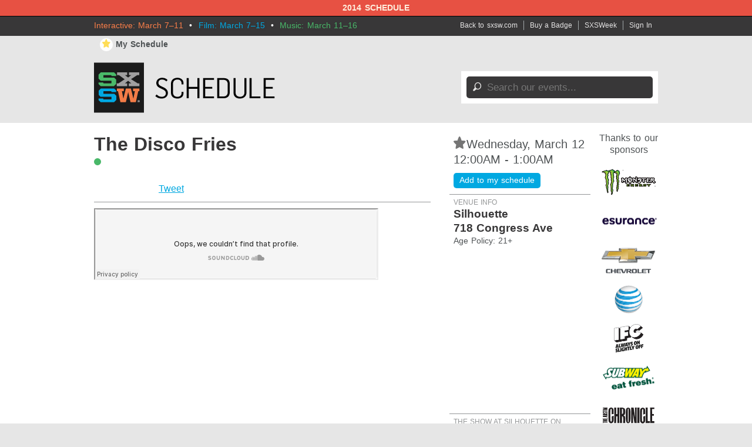

--- FILE ---
content_type: text/html; charset=utf-8
request_url: https://schedule.sxsw.com/2014/2014/events/event_MS28030
body_size: 3854
content:
<!DOCTYPE html>
<html>
<head>
<meta charset='utf-8' content='text/html' http-equiv='Content-Type'>
<meta content='IE=edge,chrome=1' http-equiv='X-UA-Compatible'>
<meta content='SXSW Schedule 2014' property='og:site_name'>
<meta content='app-id=418450665, app-argument=sxsw2014:///schedule/' name='apple-itunes-app'>

<link href='https://schedule.sxsw.com/2014/favicon.ico' rel='shortcut icon' type='image/x-icon'>
<title>
Schedule | sxsw.com
</title>
<link href="/2014/assets/application-29b3ce0633d0969221418eb89e9c90f3.css" media="screen" rel="stylesheet" type="text/css" />
<link href="/2014/assets/print-07e90e23454ba8e442a01d33691373bf.css" media="print" rel="stylesheet" type="text/css" />
<script src="/2014/assets/application-92f756502568f43577718fd0b41d941d.js" type="text/javascript"></script>
<script src="http://maps.googleapis.com/maps/api/js?key=AIzaSyABQvq3NYzmAn_DWcrl6tu_dHEQyGijLq4&amp;sensor=false" type="text/javascript"></script>
<script type="text/javascript">
var _gaq = _gaq || [];
_gaq.push(['_setAccount','UA-74581-9']);
_gaq.push(['_trackPageview']);
(function() {
var ga = document.createElement('script'); ga.type = 'text/javascript'; ga.async = true;
ga.src = ('https:' == document.location.protocol ? 'https://ssl' : 'http://www') + '.google-analytics.com/ga.js';
var s = document.getElementsByTagName('script')[0]; s.parentNode.insertBefore(ga, s);
})();
</script>


<!--[if lt IE 9]>
<script src="/2014/assets/jquery.corner-0be2abfd1bd3ff2fe18097c36c578208.js" type="text/javascript"></script>
<script src="/2014/assets/ie-25fbf602952810dd1077f1ef48ad3ca3.js" type="text/javascript"></script>
<![endif]-->


</head>
<body class='Music two-col non-nav'>
<div id='notice'>2014 Schedule</div>
<div id='wrapper'>
<div class='top'>
<div class='inner'>
<div class='dates'>
<span class='interactive'>Interactive: March 7–11</span>
&nbsp;•&nbsp;
<span class='film'>Film: March 7–15</span>
&nbsp;•&nbsp;
<span class='music'>Music: March 11–16</span>
</div>
<ul class='menu'>
<li class='first'><a href="http://sxsw.com" target="_blank">Back to sxsw.com</a></li>
<li><a href="http://cart.sxsw.com" target="_blank">Buy a Badge</a></li>
<li><a href="http://sxsw.com/schedule" target="_blank">SXSWeek</a></li>
<li class='last'>
<a href="/2014/login">Sign In</a>
</li>
</ul>
</div>
</div>

<div class='inner'>
<div class='top-links'>
<ul class='left'>
<li><a href="/2014/user_events" class="my-schedule"><span class='ss-icon star'>&#x22C6;</span>My Schedule</a></li>
</ul>
</div>

<div id='header'>
<h1 class='hidden'>
<a href='/2014/' rel='home' title='Home'>SX Schedule</a>
</h1>
<a href="/2014/" class="logo" rel="home"><img alt="SXSW Schedule" src="/2014/assets/sched-logo-d7abd14bf548a74ce572328de48b4e8e.png" /></a>
<form accept-charset='UTF-8' action='https://schedule.sxsw.com/2014/search' id='search_form' method='get'>
<div id='search'>
<div class='form-item'>
<label class='hidden'>
Search this site:
</label>
<span class='ss-icon'>&#x1F50E;</span>
<input autocomplete='off' class='form-text winlivesearch-form-keys' id='search_theme_form' name='q' placeholder='Search our events...' required type='text'>
<div class='search-filters'>
<label class='checkbox-inline'>
<input checked="checked" id="conferences_" name="conferences[]" type="checkbox" value="film" />
Film
</label>
<label class='checkbox-inline'>
<input checked="checked" id="conferences_" name="conferences[]" type="checkbox" value="interactive" />
Interactive
</label>
<label class='checkbox-inline'>
<input checked="checked" id="conferences_" name="conferences[]" type="checkbox" value="music" />
Music
</label>
<input type='submit' value='Search'>
</div>
</div>
</div>
</form>

<div class='notice' style='display:none'>
<a class='close'>Close Win</a>
<div id='flash_notice'></div>
</div>
</div>
<script>
  //<![CDATA[
    Flash.transferFromCookies();
    Flash.writeDataTo('notice', $('#flash_notice'), function(el){
      $('.notice').show();
    });
  //]]>
</script>

</div>
<div class='clearfix' id='content'>
<div class='inner'>
<div id='main'>
<div class='data'><h1>The Disco Fries</h1>
<div class='conf-dots'><span class="music" title="Music"></span></div>
<div class='data clearfix'>
    <div class="social">
      <iframe class='fb_box' src='http://www.facebook.com/plugins/like.php?href=http%3A%2F%2Fschedule.sxsw.com%2F2014%2F2014%2Fevents%2Fevent_MS28030&amp;layout=button_count&amp;show_faces=false&amp;width=60&amp;action=like&amp;font=arial&amp;colorscheme=light&amp;height=65' scrolling='no' frameborder='0' style='border:none; width:110px; height:27px; margin: 0 0 5px; float: left;' allowTransparency='true'></iframe>
      <span style='float: left;'><a href='http://twitter.com/share' class='twitter-share-button' data-url='http://schedule.sxsw.com/2014/2014/events/event_MS28030' data-count='horizontal' data-via='sxsw' data-text='SXSW 2014: The Disco Fries'>Tweet</a><script type='text/javascript' src='http://platform.twitter.com/widgets.js' style=''></script></span>
    </div>


<div class='video_player'>
<div class='video_embed'>
</div>
</div>

<iframe height='118' src='https://w.soundcloud.com/player/?url=https://soundcloud.com/thediscofries&amp;amp;visual=false' width='480'></iframe>



</div>

</div>
</div>
<div id='sidebar'>
<div class='block'>
<h3 id='detail_time'>
<span class='ss-icon star no_user off' id='star_no_user_event_MS28030' title='You must log in to favorite an event.'>&#x22C6;</span>
Wednesday, March 12
<br>
12:00AM - 1:00AM
</h3>

<!-- /= render 'events/event_parts/venue' -->

<a href="/2014/login" class="addto no_user" id="button_no_user" title="You must log in to favorite an event.">Add to my schedule</a>
</div>
<div class='block'>
<span class='label'>Venue Info</span>
<a class='detail_venue' href='https://schedule.sxsw.com/2014/?lsort=venue_all_days&amp;venue=Silhouette'>
<h4 class='detail_venue'>Silhouette</h4>
</a>
<h4 class='address'>718 Congress Ave</h4>
<p>Age Policy: 21+</p>
<div id='map_canvas' style='width:260px; height:260px'></div>
<script>
  //<![CDATA[
    var latlng = "30.269787,-97.742637";
    
    $('#map_canvas').gmap({
      zoom: 15,
      center: latlng,
      mapTypeId: google.maps.MapTypeId.ROADMAP,
      callback: function(){
        this.addMarker({
          position: latlng,
          title: 'Silhouette'
        });
      }
    });
  //]]>
</script>


</div>

<div class='block'>
<span class='label'>The show at Silhouette on Wednesday, March 12</span>
<p>
<span class='ss-icon star no_user off' id='star_no_user_event_MS28076' title='You must log in to favorite an event.'>&#x22C6;</span>
<a href="event_MS28076" class="showcase_links"> 9:00PM Downlow&#x27;d</a>
</p>
<p>
<span class='ss-icon star no_user off' id='star_no_user_event_MS28052' title='You must log in to favorite an event.'>&#x22C6;</span>
<a href="event_MS28052" class="showcase_links">10:00PM Damien Anthony</a>
</p>
<p>
<span class='ss-icon star no_user off' id='star_no_user_event_MS28032' title='You must log in to favorite an event.'>&#x22C6;</span>
<a href="event_MS28032" class="showcase_links">11:00PM Eric Sharp</a>
</p>
<p>
&nbsp;&nbsp;&nbsp;&nbsp;
<a href="event_MS28030" class="showcase_links">12:00AM The Disco Fries</a>
</p>
<p>
<span class='ss-icon star no_user off' id='star_no_user_event_MS28031' title='You must log in to favorite an event.'>&#x22C6;</span>
<a href="event_MS28031" class="showcase_links"> 1:00AM Tommie Sunshine</a>
</p>
</div>

<div class='block'>
<span class='label'>Credentials with access</span>
<p>Music Badge, Platinum Badge, Music Festival Wristband, Artist Wristband</p>
</div>

<div class='block'>
<span class='label'>From</span>
<p>New York, NY</p>
</div>
<div class='block'>
<span class='label'>Genre</span>
<p><a href="https://schedule.sxsw.com/2014/?category=dance&amp;conference=music&amp;day=ALL&amp;event_type=showcase&amp;lsort=name">Dance</a></p>
</div>
<div class='block last'>
<span class='label'>Online</span>
<p></p>
<a href="http://discofriesmusic.com" target="_blank">http://discofriesmusic.com</a>
</div>


</div>
<div id='sponsors'>
<div class='sp-inner'>
<h3>Thanks to our sponsors</h3>
<a href='http://sxsw.com/sponsors' target='_blank' title='SXSW 2014 Sponsors'>
<img alt="Monster Energy" src="/2014/assets/sponsors/monster-logos-71c83aa73a437176cdbca5a7ae298ce9.png" />
<img alt="Esurance" src="/2014/assets/sponsors/esurance-logos-57d4ed13f397a9f0768e02e6d545215c.png" />
<img alt="Chevrolet" src="/2014/assets/sponsors/chevrolet-logos-9fbcd76846b8d376f95f6941a8dd8394.png" />
<img alt="AT&amp;T" src="/2014/assets/sponsors/att-logos-83ca44d820e83c50780ad2c3a697e7a5.png" />
<img alt="IFC" src="/2014/assets/sponsors/ifc-logo-ee8d22358154d91a2e5b96f8778b3d6a.png" />
<img alt="Subway" src="/2014/assets/sponsors/subway-logo-98f1bf8ca8b2b02b72e676ea3e124535.png" />
<img alt="Austin Chronicle" src="/2014/assets/sponsors/austin-chronicle-271221543782d3b7a6f085a88dbca660.png" />
</a>
<h4 class='clearleft'>Music sponsor</h4>
<a href='http://sxsw.com/sponsors' target='_blank' title='SXSW 2014 Music Sponsor'>
<img alt="Sonic Bids" src="/2014/assets/sponsors/sonicbids-logos-6e98456a35cb4ca1a1960b81df6db1e5.png" />
</a>
<h4>Interactive sponsors</h4>
<a href='http://sxsw.com/sponsors' target='_blank' title='SXSW 2014 Major Interactive Sponsors'>
<img alt="Deloitte" src="/2014/assets/sponsors/deloitte-logo-dfddfd99071d94e79b374f735ea24529.png" />
<img alt="American Express" src="/2014/assets/sponsors/amex-logo-96ab84d8e1112d3540a51c4cf4e140e9.png" />
<img alt="Pennzoil" src="/2014/assets/sponsors/pennzoil-logo-3730f08cc710a0cbeb0b7ce401944274.png" />
</a>
</div>
</div>

</div>
</div>
</div>
<div id='footer'>
<div class='inner'>
<div class='technology-partners'>
<h4>Technology Partners</h4>
<a href="http://www.austinconventioncenter.com"><img alt="Austin Convention Center" src="/2014/assets/sponsors/acc-logo-1e8780c2fc0af32ee3f9dddf597f924b.png" /></a>
<a href="http://grandecom.com"><img alt="Grand Communications" src="/2014/assets/sponsors/grange-logo-f717f7a31f7e507732aaf07e6d72092e.png" /></a>
<a href="http://www.alliancetech.com"><img alt="Alliance Tech" src="/2014/assets/sponsors/alliance-tech-logo-6c91e4431f23a641c570ee581d821180.png" /></a>
<a href="https://www.umbel.com"><img alt="Umbel" src="/2014/assets/sponsors/umbel-logo-34da0178dcb34ce774292d566b7affc1.png" /></a>
</div>
<div class='legaleze'>
<h4>Legal</h4>
<p>&copy;2012-2014 SXSW, LLC SXSW&reg;, and South By Southwest&reg; are trademarks owned by SXSW, LLC. Any unauthorized use of these names, or variations of these names, is a violation of state, federal, and international trademark laws.</p>
</div>
<div class='links'>
<p>
<a href="http://sxsw.com/schedule_help">Help</a>
&nbsp; | &nbsp;
<a href="/2014/feedback">Feedback</a>
</p>
</div>
</div>
</div>

</body>
</html>
